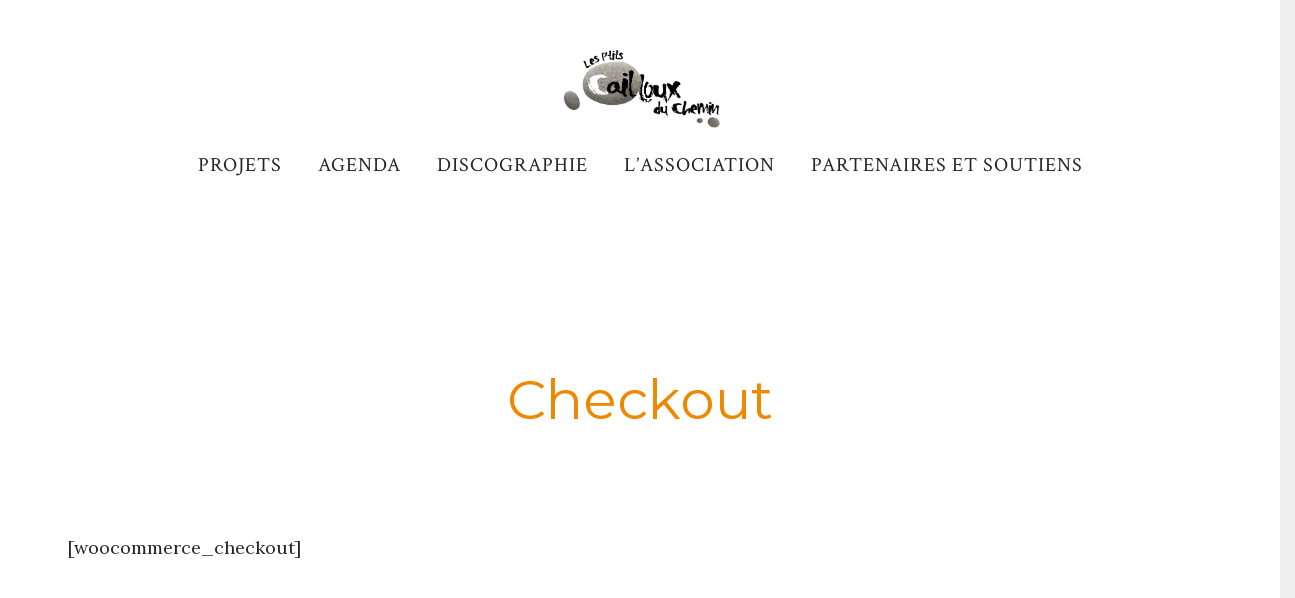

--- FILE ---
content_type: text/html; charset=UTF-8
request_url: http://lesptitscaillouxduchemin.com/checkout/
body_size: 10768
content:
<!DOCTYPE html>
<html lang="fr-FR">
<head>
	<meta charset="UTF-8">
	<meta name="viewport" content="width=device-width, height=device-height, initial-scale=1.0, maximum-scale=1.0, user-scalable=no">
	<title>Checkout &#8211; Les Ptits Cailloux du Chemin</title>
<meta name='robots' content='max-image-preview:large' />
<link rel='dns-prefetch' href='//fonts.googleapis.com' />
<link rel='dns-prefetch' href='//s.w.org' />
<link rel="alternate" type="application/rss+xml" title="Les Ptits Cailloux du Chemin &raquo; Flux" href="http://lesptitscaillouxduchemin.com/feed/" />
<link rel="alternate" type="application/rss+xml" title="Les Ptits Cailloux du Chemin &raquo; Flux des commentaires" href="http://lesptitscaillouxduchemin.com/comments/feed/" />
		<script type="text/javascript">
			window._wpemojiSettings = {"baseUrl":"https:\/\/s.w.org\/images\/core\/emoji\/13.0.1\/72x72\/","ext":".png","svgUrl":"https:\/\/s.w.org\/images\/core\/emoji\/13.0.1\/svg\/","svgExt":".svg","source":{"concatemoji":"http:\/\/lesptitscaillouxduchemin.com\/wp-includes\/js\/wp-emoji-release.min.js?ver=5.7.14"}};
			!function(e,a,t){var n,r,o,i=a.createElement("canvas"),p=i.getContext&&i.getContext("2d");function s(e,t){var a=String.fromCharCode;p.clearRect(0,0,i.width,i.height),p.fillText(a.apply(this,e),0,0);e=i.toDataURL();return p.clearRect(0,0,i.width,i.height),p.fillText(a.apply(this,t),0,0),e===i.toDataURL()}function c(e){var t=a.createElement("script");t.src=e,t.defer=t.type="text/javascript",a.getElementsByTagName("head")[0].appendChild(t)}for(o=Array("flag","emoji"),t.supports={everything:!0,everythingExceptFlag:!0},r=0;r<o.length;r++)t.supports[o[r]]=function(e){if(!p||!p.fillText)return!1;switch(p.textBaseline="top",p.font="600 32px Arial",e){case"flag":return s([127987,65039,8205,9895,65039],[127987,65039,8203,9895,65039])?!1:!s([55356,56826,55356,56819],[55356,56826,8203,55356,56819])&&!s([55356,57332,56128,56423,56128,56418,56128,56421,56128,56430,56128,56423,56128,56447],[55356,57332,8203,56128,56423,8203,56128,56418,8203,56128,56421,8203,56128,56430,8203,56128,56423,8203,56128,56447]);case"emoji":return!s([55357,56424,8205,55356,57212],[55357,56424,8203,55356,57212])}return!1}(o[r]),t.supports.everything=t.supports.everything&&t.supports[o[r]],"flag"!==o[r]&&(t.supports.everythingExceptFlag=t.supports.everythingExceptFlag&&t.supports[o[r]]);t.supports.everythingExceptFlag=t.supports.everythingExceptFlag&&!t.supports.flag,t.DOMReady=!1,t.readyCallback=function(){t.DOMReady=!0},t.supports.everything||(n=function(){t.readyCallback()},a.addEventListener?(a.addEventListener("DOMContentLoaded",n,!1),e.addEventListener("load",n,!1)):(e.attachEvent("onload",n),a.attachEvent("onreadystatechange",function(){"complete"===a.readyState&&t.readyCallback()})),(n=t.source||{}).concatemoji?c(n.concatemoji):n.wpemoji&&n.twemoji&&(c(n.twemoji),c(n.wpemoji)))}(window,document,window._wpemojiSettings);
		</script>
		<style type="text/css">
img.wp-smiley,
img.emoji {
	display: inline !important;
	border: none !important;
	box-shadow: none !important;
	height: 1em !important;
	width: 1em !important;
	margin: 0 .07em !important;
	vertical-align: -0.1em !important;
	background: none !important;
	padding: 0 !important;
}
</style>
	<link rel='stylesheet' id='wp-block-library-css'  href='http://lesptitscaillouxduchemin.com/wp-includes/css/dist/block-library/style.min.css?ver=5.7.14' type='text/css' media='all' />
<link rel='stylesheet' id='essential-grid-plugin-settings-css'  href='http://lesptitscaillouxduchemin.com/wp-content/plugins/essential-grid/public/assets/css/settings.css?ver=3.0.11' type='text/css' media='all' />
<link rel='stylesheet' id='tp-fontello-css'  href='http://lesptitscaillouxduchemin.com/wp-content/plugins/essential-grid/public/assets/font/fontello/css/fontello.css?ver=3.0.11' type='text/css' media='all' />
<link rel='stylesheet' id='rs-plugin-settings-css'  href='http://lesptitscaillouxduchemin.com/wp-content/plugins/revslider/public/assets/css/rs6.css?ver=6.4.2' type='text/css' media='all' />
<style id='rs-plugin-settings-inline-css' type='text/css'>
#rs-demo-id {}
</style>
<link rel='stylesheet' id='iron-master-css'  href='http://lesptitscaillouxduchemin.com/wp-content/themes/soundrise/css/main.css?ver=5.7.14' type='text/css' media='all' />
<link rel='stylesheet' id='child-style-css'  href='http://lesptitscaillouxduchemin.com/wp-content/themes/soundrise-child/style.css?ver=5.7.14' type='text/css' media='all' />
<link rel='stylesheet' id='iron-google-font-css'  href='//fonts.googleapis.com/css?family=Josefin+Sans%3A400%2C600%2C700%7COpen+Sans%3A300%2C300italic%2C400%2C600%2C600italic%2C700&#038;subset=latin%2Clatin-ext&#038;ver=5.7.14' type='text/css' media='all' />
<link rel='stylesheet' id='iron-fancybox-css'  href='http://lesptitscaillouxduchemin.com/wp-content/themes/soundrise/css/fancybox.css?ver=5.7.14' type='text/css' media='all' />
<link rel='stylesheet' id='iron-font-awesome-css'  href='http://lesptitscaillouxduchemin.com/wp-content/themes/soundrise/fontawesome/css/fontawesome-all.min.css?ver=5.7.14' type='text/css' media='all' />
<link rel='stylesheet' id='perfect-scrollbar-css'  href='http://lesptitscaillouxduchemin.com/wp-content/themes/soundrise/css/perfect-scrollbar.min.css?ver=5.7.14' type='text/css' media='all' />
<link rel='stylesheet' id='js_composer_front-css'  href='http://lesptitscaillouxduchemin.com/wp-content/plugins/js_composer/assets/css/js_composer.min.css?ver=6.6.0' type='text/css' media='all' />
<link rel='stylesheet' id='iron-classic-menu-css'  href='http://lesptitscaillouxduchemin.com/wp-content/themes/soundrise/classic-menu/css/classic.css?ver=5.7.14' type='text/css' media='all' />
<link rel='stylesheet' id='iron-page-banner-css'  href='http://lesptitscaillouxduchemin.com/wp-content/themes/soundrise/css/page-banner.css' type='text/css' media='all' />
<link rel='stylesheet' id='iron_feature_music_css-css'  href='http://lesptitscaillouxduchemin.com/wp-content/uploads/css/custom-style-soundrise-music.css' type='text/css' media='all' />
<link rel='stylesheet' id='iron_feature_event_css-css'  href='http://lesptitscaillouxduchemin.com/wp-content/uploads/css/custom-style-soundrise-event.css' type='text/css' media='all' />
<link rel='stylesheet' id='iron-audio-player-css'  href='http://lesptitscaillouxduchemin.com/wp-content/themes/soundrise/css/iron-audioplayer.css?ver=5.7.14' type='text/css' media='all' />
<link rel='stylesheet' id='iron-custom-styles-css'  href='http://lesptitscaillouxduchemin.com/?load=custom-style.css&#038;ver=5.7.14' type='text/css' media='all' />
<style id='iron-custom-styles-inline-css' type='text/css'>

#overlay .perspective { 
	opacity: 1;
}
.menu-toggle rect{
	fill:rgb(214, 44, 88);

}ul.header-top-menu li a{color:rgb(214, 44, 88);}.menu-toggle-off polygon{
	fill:#000000;
}#page-banner{height:350px;}span.heading-b3{
		margin-top:35px;
		margin-bottom:60px;
		background-color:rgba(255, 0, 0, 0);
	}
</style>
<script type='text/javascript' src='http://lesptitscaillouxduchemin.com/wp-includes/js/jquery/jquery.min.js?ver=3.5.1' id='jquery-core-js'></script>
<script type='text/javascript' src='http://lesptitscaillouxduchemin.com/wp-includes/js/jquery/jquery-migrate.min.js?ver=3.3.2' id='jquery-migrate-js'></script>
<script type='text/javascript' src='http://lesptitscaillouxduchemin.com/wp-content/plugins/revslider/public/assets/js/rbtools.min.js?ver=6.4.2' id='tp-tools-js'></script>
<script type='text/javascript' src='http://lesptitscaillouxduchemin.com/wp-content/plugins/revslider/public/assets/js/rs6.min.js?ver=6.4.2' id='revmin-js'></script>
<script type='text/javascript' id='ironMusic-js-js-extra'>
/* <![CDATA[ */
var ironmusic_vars = {"i18n":{"no_events":"No events scheduled yet. Stay tuned!"}};
/* ]]> */
</script>
<script type='text/javascript' src='http://lesptitscaillouxduchemin.com/wp-content/plugins/soundrise-music/js/ironMusic.js?ver=5.7.14' id='ironMusic-js-js'></script>
<script type='text/javascript' src='http://lesptitscaillouxduchemin.com/wp-content/plugins/soundrise-music/js/objectFittPolyfill.min.js?ver=1' id='objectFittPolyfill-js'></script>
<link rel="https://api.w.org/" href="http://lesptitscaillouxduchemin.com/wp-json/" /><link rel="alternate" type="application/json" href="http://lesptitscaillouxduchemin.com/wp-json/wp/v2/pages/2876" /><link rel="EditURI" type="application/rsd+xml" title="RSD" href="http://lesptitscaillouxduchemin.com/xmlrpc.php?rsd" />
<link rel="wlwmanifest" type="application/wlwmanifest+xml" href="http://lesptitscaillouxduchemin.com/wp-includes/wlwmanifest.xml" /> 
<meta name="generator" content="WordPress 5.7.14" />
<link rel="canonical" href="http://lesptitscaillouxduchemin.com/checkout/" />
<link rel='shortlink' href='http://lesptitscaillouxduchemin.com/?p=2876' />
<link rel="alternate" type="application/json+oembed" href="http://lesptitscaillouxduchemin.com/wp-json/oembed/1.0/embed?url=http%3A%2F%2Flesptitscaillouxduchemin.com%2Fcheckout%2F" />
<link rel="alternate" type="text/xml+oembed" href="http://lesptitscaillouxduchemin.com/wp-json/oembed/1.0/embed?url=http%3A%2F%2Flesptitscaillouxduchemin.com%2Fcheckout%2F&#038;format=xml" />
<style type="text/css">.mc4wp-checkbox-contact-form-7{clear:both;display:block;position:static;width:auto}.mc4wp-checkbox-contact-form-7 input{float:none;width:auto;position:static;margin:0 6px 0 0;padding:0;vertical-align:middle;display:inline-block!important;max-width:21px;-webkit-appearance:checkbox}.mc4wp-checkbox-contact-form-7 label{float:none;display:block;cursor:pointer;width:auto;position:static;margin:0 0 16px 0}</style><meta name="generator" content="Powered by WPBakery Page Builder - drag and drop page builder for WordPress."/>
<meta name="generator" content="Powered by Slider Revolution 6.4.2 - responsive, Mobile-Friendly Slider Plugin for WordPress with comfortable drag and drop interface." />
<link rel="icon" href="http://lesptitscaillouxduchemin.com/wp-content/uploads/2021/12/cropped-favicon-cailloux-32x32.png" sizes="32x32" />
<link rel="icon" href="http://lesptitscaillouxduchemin.com/wp-content/uploads/2021/12/cropped-favicon-cailloux-192x192.png" sizes="192x192" />
<link rel="apple-touch-icon" href="http://lesptitscaillouxduchemin.com/wp-content/uploads/2021/12/cropped-favicon-cailloux-180x180.png" />
<meta name="msapplication-TileImage" content="http://lesptitscaillouxduchemin.com/wp-content/uploads/2021/12/cropped-favicon-cailloux-270x270.png" />
<script type="text/javascript">function setREVStartSize(e){
			//window.requestAnimationFrame(function() {				 
				window.RSIW = window.RSIW===undefined ? window.innerWidth : window.RSIW;	
				window.RSIH = window.RSIH===undefined ? window.innerHeight : window.RSIH;	
				try {								
					var pw = document.getElementById(e.c).parentNode.offsetWidth,
						newh;
					pw = pw===0 || isNaN(pw) ? window.RSIW : pw;
					e.tabw = e.tabw===undefined ? 0 : parseInt(e.tabw);
					e.thumbw = e.thumbw===undefined ? 0 : parseInt(e.thumbw);
					e.tabh = e.tabh===undefined ? 0 : parseInt(e.tabh);
					e.thumbh = e.thumbh===undefined ? 0 : parseInt(e.thumbh);
					e.tabhide = e.tabhide===undefined ? 0 : parseInt(e.tabhide);
					e.thumbhide = e.thumbhide===undefined ? 0 : parseInt(e.thumbhide);
					e.mh = e.mh===undefined || e.mh=="" || e.mh==="auto" ? 0 : parseInt(e.mh,0);		
					if(e.layout==="fullscreen" || e.l==="fullscreen") 						
						newh = Math.max(e.mh,window.RSIH);					
					else{					
						e.gw = Array.isArray(e.gw) ? e.gw : [e.gw];
						for (var i in e.rl) if (e.gw[i]===undefined || e.gw[i]===0) e.gw[i] = e.gw[i-1];					
						e.gh = e.el===undefined || e.el==="" || (Array.isArray(e.el) && e.el.length==0)? e.gh : e.el;
						e.gh = Array.isArray(e.gh) ? e.gh : [e.gh];
						for (var i in e.rl) if (e.gh[i]===undefined || e.gh[i]===0) e.gh[i] = e.gh[i-1];
											
						var nl = new Array(e.rl.length),
							ix = 0,						
							sl;					
						e.tabw = e.tabhide>=pw ? 0 : e.tabw;
						e.thumbw = e.thumbhide>=pw ? 0 : e.thumbw;
						e.tabh = e.tabhide>=pw ? 0 : e.tabh;
						e.thumbh = e.thumbhide>=pw ? 0 : e.thumbh;					
						for (var i in e.rl) nl[i] = e.rl[i]<window.RSIW ? 0 : e.rl[i];
						sl = nl[0];									
						for (var i in nl) if (sl>nl[i] && nl[i]>0) { sl = nl[i]; ix=i;}															
						var m = pw>(e.gw[ix]+e.tabw+e.thumbw) ? 1 : (pw-(e.tabw+e.thumbw)) / (e.gw[ix]);					
						newh =  (e.gh[ix] * m) + (e.tabh + e.thumbh);
					}				
					if(window.rs_init_css===undefined) window.rs_init_css = document.head.appendChild(document.createElement("style"));					
					document.getElementById(e.c).height = newh+"px";
					window.rs_init_css.innerHTML += "#"+e.c+"_wrapper { height: "+newh+"px }";				
				} catch(e){
					console.log("Failure at Presize of Slider:" + e)
				}					   
			//});
		  };</script>
<link rel="icon" href="http://lesptitscaillouxduchemin.com/wp-content/uploads/2021/12/cropped-favicon-cailloux-32x32.png" sizes="32x32" />
<link rel="icon" href="http://lesptitscaillouxduchemin.com/wp-content/uploads/2021/12/cropped-favicon-cailloux-192x192.png" sizes="192x192" />
<link rel="apple-touch-icon" href="http://lesptitscaillouxduchemin.com/wp-content/uploads/2021/12/cropped-favicon-cailloux-180x180.png" />
<meta name="msapplication-TileImage" content="http://lesptitscaillouxduchemin.com/wp-content/uploads/2021/12/cropped-favicon-cailloux-270x270.png" />
		<style type="text/css" id="wp-custom-css">
			.exemples-actions p{
	font-size: 15px; 
	line-height: 21px;}
		</style>
		<noscript><style> .wpb_animate_when_almost_visible { opacity: 1; }</style></noscript></head>
<body class="page-template-default page page-id-2876 lang-fr-FR layout-wide fixed_header wpb-js-composer js-comp-ver-6.6.0 vc_responsive">
	<div id="overlay"><div class="perspective"></div></div>
	
<div class="classic-menu reset fixed fixed_before">
	<ul id="menu-main-menu" class="menu-level-0 pull-center fullwidth logo-pull-top"><li id="menu-item-1242" class="menu-item menu-item-type-post_type menu-item-object-page menu-item-has-children menu-item-1242"><a href="http://lesptitscaillouxduchemin.com/projets/">Projets</a>
<ul class="sub-menu">
	<li id="menu-item-3616" class="menu-item menu-item-type-post_type menu-item-object-artist menu-item-3616"><a href="http://lesptitscaillouxduchemin.com/artist/wanderlust-orchestra/">Wanderlust Orchestra</a></li>
	<li id="menu-item-3617" class="menu-item menu-item-type-post_type menu-item-object-artist menu-item-3617"><a href="http://lesptitscaillouxduchemin.com/artist/ophelia/">Ophelia Rebirth</a></li>
	<li id="menu-item-3618" class="menu-item menu-item-type-post_type menu-item-object-artist menu-item-3618"><a href="http://lesptitscaillouxduchemin.com/artist/shades/">Shades</a></li>
	<li id="menu-item-3619" class="menu-item menu-item-type-post_type menu-item-object-artist menu-item-3619"><a href="http://lesptitscaillouxduchemin.com/artist/traversee/">Traversée</a></li>
	<li id="menu-item-3621" class="menu-item menu-item-type-post_type menu-item-object-artist menu-item-3621"><a href="http://lesptitscaillouxduchemin.com/artist/west-side-choir/">West Side Choir</a></li>
	<li id="menu-item-3625" class="menu-item menu-item-type-post_type menu-item-object-artist menu-item-3625"><a href="http://lesptitscaillouxduchemin.com/artist/si-on-chantait/">Si On Chantait</a></li>
	<li id="menu-item-3620" class="menu-item menu-item-type-post_type menu-item-object-artist menu-item-3620"><a href="http://lesptitscaillouxduchemin.com/artist/bjork-acoustik/">Björk Acoustik</a></li>
	<li id="menu-item-3614" class="menu-item menu-item-type-post_type menu-item-object-artist menu-item-3614"><a href="http://lesptitscaillouxduchemin.com/artist/bojabi-larbre-magique/">Bojabi &#8211; L&rsquo;Arbre Magique</a></li>
	<li id="menu-item-3615" class="menu-item menu-item-type-post_type menu-item-object-artist menu-item-3615"><a href="http://lesptitscaillouxduchemin.com/artist/mejiro/">Mejiro</a></li>
	<li id="menu-item-3622" class="menu-item menu-item-type-post_type menu-item-object-artist menu-item-3622"><a href="http://lesptitscaillouxduchemin.com/artist/une-pomme-mille-pommes/">Une pomme, mille pommes</a></li>
</ul>
</li>
<li id="menu-item-2888" class="menu-item menu-item-type-post_type menu-item-object-page menu-item-2888"><a href="http://lesptitscaillouxduchemin.com/agenda/">Agenda</a></li>
<li id="menu-item-1385" class="menu-item menu-item-type-post_type menu-item-object-page menu-item-1385"><a href="http://lesptitscaillouxduchemin.com/discographie/">Discographie</a></li>
<li id="menu-item-1600" class="menu-item menu-item-type-post_type menu-item-object-page menu-item-1600"><a href="http://lesptitscaillouxduchemin.com/association/">L’association</a></li>
<li id="menu-item-1599" class="menu-item menu-item-type-post_type menu-item-object-page menu-item-1599"><a href="http://lesptitscaillouxduchemin.com/partenaires-et-soutiens/">Partenaires et soutiens</a></li>
</ul>
	<!-- social-networks -->
	<ul class="classic-menu-hot-links righttype">

				<li class="languages-selector hotlink pull-right">
					</li>
	</ul>
	<div class="clear"></div>

	

</div>

	<div id="pusher-wrap">

		<div id="pusher" class="menu-type-classic-menu">
		<div class="pjax-container">
	<div id="wrapper" class="wrapper">

			<!-- container -->


		<div class="container">
					<div class="boxed">
						<div class="page-title rellax ">
					<span class="heading-t"></span>
					<h1>Checkout</h1><span class="heading-b3"></span>				</div>
							<article id="post-2876" class="sr_it-single-post post-2876 page type-page status-publish hentry">
			
			<div class="entry">
				<p>[woocommerce_checkout]</p>
							</div>

			
<div id="comments" class="comments-area">

	
</div>			</article>
				</div>
					</div>

	</div>



	<!-- footer -->
	<footer id="footer">
		<style type="text/css" data-type="vc_shortcodes-custom-css">.vc_custom_1618330849951{margin-top: 150px !important;padding-top: 50px !important;padding-bottom: 50px !important;background-color: #ed8800 !important;background-position: center !important;background-repeat: no-repeat !important;background-size: cover !important;}.vc_custom_1617226177957{padding-top: 50px !important;padding-bottom: 50px !important;background-color: #efefef !important;}.vc_custom_1617226129268{padding-top: 50px !important;padding-bottom: 50px !important;background-color: #ffffff !important;}.vc_custom_1617202800252{margin-bottom: 35px !important;}.vc_custom_1617225775979{margin-bottom: 1% !important;}.vc_custom_1499262752212{margin-top: 45px !important;}</style><style type="text/css" data-type="vc_custom-css">.sponsor-logo p{
text-align: center;
}
.sponsor-logo img{
 padding: 5px 4vw;
vertical-align: middle;
}</style><div class="vc_row wpb_row vc_row-fluid vc_custom_1618330849951 vc_row-has-fill"><div class="wpb_column vc_column_container vc_col-sm-12"><div class="vc_column-inner"><div class="wpb_wrapper"><div class="vc_row wpb_row vc_inner vc_row-fluid"><div class="wpb_column vc_column_container vc_col-sm-12"><div class="vc_column-inner"><div class="wpb_wrapper"><h3 style="font-size: 43px;color: #ffffff;text-align: center" class="vc_custom_heading ">Newsletter</h3><p style="font-size: 14px;color: #ffffff;line-height: 12px;text-align: center" class="vc_custom_heading vc_custom_1617202800252 ">Ne ratez aucune information concernant l'association</p>
	<div class="wpb_text_column wpb_content_element " >
		<div class="wpb_wrapper">
			<script>(function() {
	window.mc4wp = window.mc4wp || {
		listeners: [],
		forms: {
			on: function(evt, cb) {
				window.mc4wp.listeners.push(
					{
						event   : evt,
						callback: cb
					}
				);
			}
		}
	}
})();
</script><!-- Mailchimp for WordPress v4.8.6 - https://wordpress.org/plugins/mailchimp-for-wp/ --><form id="mc4wp-form-1" class="mc4wp-form mc4wp-form-1062" method="post" data-id="1062" data-name="Les P&#039;tits Cailloux du Chemin Newsletter" ><div class="mc4wp-form-fields"><p>
	<input type="email" name="EMAIL" placeholder="Votre email" required /> 
</p>

<p><label style="color: #ffffff; font-family: 'Montserrat';">
    <input name="AGREE_TO_TERMS" type="checkbox" value="1" required=""> <a href="http://www.lesptitscaillouxduchemin.com" target="_blank" style="color: #ffffff; font-family: 'Montserrat';">J'ai lu et accepte les termes et les conditions</a>
</label>

	<input type="submit" value="S'inscrire" style="background-color: rgba(255, 255, 255, .3);"/>
</p></div><label style="display: none !important;">Laissez ce champ vide si vous êtes humain : <input type="text" name="_mc4wp_honeypot" value="" tabindex="-1" autocomplete="off" /></label><input type="hidden" name="_mc4wp_timestamp" value="1767513959" /><input type="hidden" name="_mc4wp_form_id" value="1062" /><input type="hidden" name="_mc4wp_form_element_id" value="mc4wp-form-1" /><div class="mc4wp-response"></div></form><!-- / Mailchimp for WordPress Plugin -->

		</div>
	</div>
</div></div></div></div></div></div></div></div><div class="vc_row wpb_row vc_row-fluid vc_custom_1617226177957 vc_row-has-fill vc_row-o-content-middle vc_row-flex"><div class="wpb_column vc_column_container vc_col-sm-12"><div class="vc_column-inner"><div class="wpb_wrapper"><h3 style="font-size: 43px;color: #000000;text-align: center" class="vc_custom_heading vc_custom_1617225775979 ">Nous suivre</h3><div class="vc_row wpb_row vc_inner vc_row-fluid followUsRow vc_custom_1499262752212"><div class="wpb_column vc_column_container vc_col-sm-12"><div class="vc_column-inner"><div class="wpb_wrapper"><div class="vc_btn3-container vc_btn3-inline ">
	<a style="background-color:#0041c4; color:#ffffff;" class="vc_general vc_btn3 vc_btn3-size-md vc_btn3-shape-round vc_btn3-style-custom vc_btn3-o-empty vc_btn3-icon-left" href="https://www.facebook.com/lesptitscailloux91" title="" target="_blank"><i class="vc_btn3-icon fab fa-facebook-f"></i> <span class="vc_btn3-placeholder">&nbsp;</span></a></div>
<div class="vc_btn3-container vc_btn3-inline ">
	<a style="background-color:#dd0090; color:#ffffff;" class="vc_general vc_btn3 vc_btn3-size-md vc_btn3-shape-round vc_btn3-style-custom vc_btn3-o-empty vc_btn3-icon-left" href="https://www.instagram.com/ellinoamusic/" title="" target="_blank"><i class="vc_btn3-icon fab fa-instagram"></i> <span class="vc_btn3-placeholder">&nbsp;</span></a></div>
<div class="vc_btn3-container vc_btn3-inline ">
	<a style="background-color:#219995; color:#ffffff;" class="vc_general vc_btn3 vc_btn3-size-md vc_btn3-shape-round vc_btn3-style-custom vc_btn3-o-empty vc_btn3-icon-left" href="https://ellinoa.bandcamp.com/" title="" target="_blank"><i class="vc_btn3-icon fab fa-bandcamp"></i> <span class="vc_btn3-placeholder">&nbsp;</span></a></div>
</div></div></div></div></div></div></div></div><div class="vc_row wpb_row vc_row-fluid vc_custom_1617226129268 vc_row-has-fill"><div class="wpb_column vc_column_container vc_col-sm-12"><div class="vc_column-inner"><div class="wpb_wrapper">
	<div class="wpb_single_image wpb_content_element vc_align_center ">
		
		<figure class="wpb_wrapper vc_figure">
			<div class="vc_single_image-wrapper 0   vc_box_border_grey"><img class="vc_single_image-img " src="http://lesptitscaillouxduchemin.com/wp-content/uploads/2021/03/LOGO-CAILLOUX-transparent-210x100.png" width="210" height="100" alt="LOGO CAILLOUX transparent" title="LOGO CAILLOUX transparent" /></div>
		</figure>
	</div>
<p style="font-size: 14px;color: #000000;line-height: 22px;text-align: center;font-family:Abel;font-weight:400;font-style:normal" class="vc_custom_heading ">Copyrights</p><div class="vc_empty_space"   style="height: 15px"><span class="vc_empty_space_inner"></span></div></div></div></div></div><div class="vc_row wpb_row vc_row-fluid"><div class="wpb_column vc_column_container vc_col-sm-12"><div class="vc_column-inner"><div class="wpb_wrapper"><div class="vc_empty_space"   style="height: 32px"><span class="vc_empty_space_inner"></span></div></div></div></div></div>

			</footer>
 </div>
		</div>
		</div>
 		<script type="text/javascript">
			var ajaxRevslider;
			function rsCustomAjaxContentLoadingFunction() {
				// CUSTOM AJAX CONTENT LOADING FUNCTION
				ajaxRevslider = function(obj) {
				
					// obj.type : Post Type
					// obj.id : ID of Content to Load
					// obj.aspectratio : The Aspect Ratio of the Container / Media
					// obj.selector : The Container Selector where the Content of Ajax will be injected. It is done via the Essential Grid on Return of Content
					
					var content	= '';
					var data	= {
						action:			'revslider_ajax_call_front',
						client_action:	'get_slider_html',
						token:			'b4c6e68995',
						type:			obj.type,
						id:				obj.id,
						aspectratio:	obj.aspectratio
					};
					
					// SYNC AJAX REQUEST
					jQuery.ajax({
						type:		'post',
						url:		'http://lesptitscaillouxduchemin.com/wp-admin/admin-ajax.php',
						dataType:	'json',
						data:		data,
						async:		false,
						success:	function(ret, textStatus, XMLHttpRequest) {
							if(ret.success == true)
								content = ret.data;								
						},
						error:		function(e) {
							console.log(e);
						}
					});
					
					 // FIRST RETURN THE CONTENT WHEN IT IS LOADED !!
					 return content;						 
				};
				
				// CUSTOM AJAX FUNCTION TO REMOVE THE SLIDER
				var ajaxRemoveRevslider = function(obj) {
					return jQuery(obj.selector + ' .rev_slider').revkill();
				};


				// EXTEND THE AJAX CONTENT LOADING TYPES WITH TYPE AND FUNCTION				
				if (jQuery.fn.tpessential !== undefined) 					
					if(typeof(jQuery.fn.tpessential.defaults) !== 'undefined') 
						jQuery.fn.tpessential.defaults.ajaxTypes.push({type: 'revslider', func: ajaxRevslider, killfunc: ajaxRemoveRevslider, openAnimationSpeed: 0.3});   
						// type:  Name of the Post to load via Ajax into the Essential Grid Ajax Container
						// func: the Function Name which is Called once the Item with the Post Type has been clicked
						// killfunc: function to kill in case the Ajax Window going to be removed (before Remove function !
						// openAnimationSpeed: how quick the Ajax Content window should be animated (default is 0.3)					
			}
			
			var rsCustomAjaxContent_Once = false
			if (document.readyState === "loading") 
				document.addEventListener('readystatechange',function(){
					if ((document.readyState === "interactive" || document.readyState === "complete") && !rsCustomAjaxContent_Once) {
						rsCustomAjaxContent_Once = true;
						rsCustomAjaxContentLoadingFunction();
					}
				});
			else {
				rsCustomAjaxContent_Once = true;
				rsCustomAjaxContentLoadingFunction();
			}					
		</script>
		<script>(function() {function maybePrefixUrlField() {
	if (this.value.trim() !== '' && this.value.indexOf('http') !== 0) {
		this.value = "http://" + this.value;
	}
}

var urlFields = document.querySelectorAll('.mc4wp-form input[type="url"]');
if (urlFields) {
	for (var j=0; j < urlFields.length; j++) {
		urlFields[j].addEventListener('blur', maybePrefixUrlField);
	}
}
})();</script><script type="text/html" id="wpb-modifications"></script><link rel='stylesheet' id='vc_google_fonts_abril_fatfaceregular-css'  href='//fonts.googleapis.com/css?family=Abril+Fatface%3Aregular&#038;ver=5.7.14' type='text/css' media='all' />
<link rel='stylesheet' id='vc_font_awesome_5_shims-css'  href='http://lesptitscaillouxduchemin.com/wp-content/plugins/js_composer/assets/lib/bower/font-awesome/css/v4-shims.min.css?ver=6.6.0' type='text/css' media='all' />
<link rel='stylesheet' id='vc_font_awesome_5-css'  href='http://lesptitscaillouxduchemin.com/wp-content/plugins/js_composer/assets/lib/bower/font-awesome/css/all.min.css?ver=6.6.0' type='text/css' media='all' />
<link rel='stylesheet' id='vc_google_fonts_abelregular-css'  href='//fonts.googleapis.com/css?family=Abel%3Aregular&#038;ver=5.7.14' type='text/css' media='all' />
<script type='text/javascript' src='http://lesptitscaillouxduchemin.com/wp-includes/js/dist/vendor/wp-polyfill.min.js?ver=7.4.4' id='wp-polyfill-js'></script>
<script type='text/javascript' id='wp-polyfill-js-after'>
( 'fetch' in window ) || document.write( '<script src="http://lesptitscaillouxduchemin.com/wp-includes/js/dist/vendor/wp-polyfill-fetch.min.js?ver=3.0.0"></scr' + 'ipt>' );( document.contains ) || document.write( '<script src="http://lesptitscaillouxduchemin.com/wp-includes/js/dist/vendor/wp-polyfill-node-contains.min.js?ver=3.42.0"></scr' + 'ipt>' );( window.DOMRect ) || document.write( '<script src="http://lesptitscaillouxduchemin.com/wp-includes/js/dist/vendor/wp-polyfill-dom-rect.min.js?ver=3.42.0"></scr' + 'ipt>' );( window.URL && window.URL.prototype && window.URLSearchParams ) || document.write( '<script src="http://lesptitscaillouxduchemin.com/wp-includes/js/dist/vendor/wp-polyfill-url.min.js?ver=3.6.4"></scr' + 'ipt>' );( window.FormData && window.FormData.prototype.keys ) || document.write( '<script src="http://lesptitscaillouxduchemin.com/wp-includes/js/dist/vendor/wp-polyfill-formdata.min.js?ver=3.0.12"></scr' + 'ipt>' );( Element.prototype.matches && Element.prototype.closest ) || document.write( '<script src="http://lesptitscaillouxduchemin.com/wp-includes/js/dist/vendor/wp-polyfill-element-closest.min.js?ver=2.0.2"></scr' + 'ipt>' );( 'objectFit' in document.documentElement.style ) || document.write( '<script src="http://lesptitscaillouxduchemin.com/wp-includes/js/dist/vendor/wp-polyfill-object-fit.min.js?ver=2.3.4"></scr' + 'ipt>' );
</script>
<script type='text/javascript' id='contact-form-7-js-extra'>
/* <![CDATA[ */
var wpcf7 = {"api":{"root":"http:\/\/lesptitscaillouxduchemin.com\/wp-json\/","namespace":"contact-form-7\/v1"}};
/* ]]> */
</script>
<script type='text/javascript' src='http://lesptitscaillouxduchemin.com/wp-content/plugins/contact-form-7/includes/js/index.js?ver=5.4.2' id='contact-form-7-js'></script>
<script type='text/javascript' src='http://lesptitscaillouxduchemin.com/wp-content/themes/soundrise/js/plugins.all.min.js' id='iron-plugins-js'></script>
<script type='text/javascript' src='http://lesptitscaillouxduchemin.com/wp-content/themes/soundrise/js/countdown-l10n/jquery.countdown-fr.js' id='iron-countdown-l10n-js'></script>
<script type='text/javascript' src='http://lesptitscaillouxduchemin.com/wp-content/themes/soundrise/js/barba.min.js' id='barba-js'></script>
<script type='text/javascript' src='http://lesptitscaillouxduchemin.com/wp-includes/js/underscore.min.js?ver=1.8.3' id='underscore-js'></script>
<script type='text/javascript' src='//cdnjs.cloudflare.com/ajax/libs/animejs/2.0.0/anime.min.js' id='animejs-js'></script>
<script type='text/javascript' src='//cdnjs.cloudflare.com/ajax/libs/velocity/1.4.3/velocity.min.js' id='velocity-js'></script>
<script type='text/javascript' src='http://lesptitscaillouxduchemin.com/wp-content/themes/soundrise/js/iron-parallax.js' id='iron-banner-parallax-js'></script>
<script type='text/javascript' src='http://lesptitscaillouxduchemin.com/wp-content/themes/soundrise/js/rellax.min.js' id='rellax-js'></script>
<script type='text/javascript' src='http://lesptitscaillouxduchemin.com/wp-content/plugins/js_composer/assets/js/dist/js_composer_front.min.js?ver=6.6.0' id='wpb_composer_front_js-js'></script>
<script type='text/javascript' id='iron-main-js-extra'>
/* <![CDATA[ */
var iron_vars = {"enable_ajax":"1","theme_url":"http:\/\/lesptitscaillouxduchemin.com\/wp-content\/themes\/soundrise","ajaxurl":"http:\/\/lesptitscaillouxduchemin.com\/wp-admin\/admin-ajax.php?lang=fr","enable_nice_scroll":"","enable_fixed_header":"1","header_top_menu_hide_on_scroll":"1","lightbox_transition":null,"menu":{"top_menu_position":"righttype","menu_transition":"type2","classic_menu_over_content":false,"classic_menu_position":"fixed fixed_before","menu_type":"classic-menu","classic_menu_hmargin":"0px"},"lang":"fr","custom_js":"\/*Heading Responsive*\/\r\nIRON.responsiveText('40px', '55px', '1024px', '767px');\r\n\r\n$(window).on('resize', function(){\r\n   if ($(window).width() > 768){\r\n     $('.iron_widget_grid .album').addClass('sr_it_dropshadow');\r\n  }\r\n});\r\n\r\n\r\n","plugins_url":"http:\/\/lesptitscaillouxduchemin.com\/wp-content\/plugins\/soundrise-music\/","slug":{"events":"event","discography":false,"artist":"artist","videos":"videos"},"soundrise_music":{"color_base":"rgb(115, 117, 181)","color_progress":"rgb(255, 255, 255)","continuous_background":"rgb(115, 117, 181)","continuous_timeline_background":"rgb(0, 0, 0)","continuous_progress_bar":"rgb(255, 255, 255)","continuous_control_color":"rgb(255, 255, 255)"},"wp_admin_bar":"","site_url":"http:\/\/lesptitscaillouxduchemin.com\/","site_name":"Les Ptits Cailloux du Chemin","logo":{"enable":true,"dark":{"url":"http:\/\/lesptitscaillouxduchemin.com\/wp-content\/uploads\/2021\/03\/LOGO-CAILLOUX-transparent.png","url_retina":"http:\/\/lesptitscaillouxduchemin.com\/wp-content\/uploads\/2021\/03\/LOGO-CAILLOUX-transparent.png"},"light":{"url":"http:\/\/lesptitscaillouxduchemin.com\/wp-content\/uploads\/2021\/03\/LOGO-CAILLOUX-transparent.png","url_retina":"http:\/\/lesptitscaillouxduchemin.com\/wp-content\/uploads\/2021\/03\/LOGO-CAILLOUX-transparent.png"},"logo_select":"dark","light_responsive":false,"page_logo_select":false,"logo_mini_url":"http:\/\/lesptitscaillouxduchemin.com\/wp-content\/uploads\/2021\/03\/LOGO-CAILLOUX-transparent.png","logo_align":"pull-top"},"social":{"facebook":"1","twitter":"1","google+":"1","linkedin":"1","pinterest":"1"},"social_enabled":"1","look_and_feel":{"color_1":"#ed8800","color_2":null,"color_3":"#ffffff","color_4":"#7375b5","text_color_1":"#ffffff","text_color_2":"#353535","body_background":{"file":"","repeat":"","size":"","position":"","color":"#ffffff"},"classic_menu_typography":{"font_readable":"Crimson Text","style":"normal","font":"Crimson+Text:regular","align":"","size":"20px","transform":"uppercase","height":"25px","weight":"400","color":"rgb(38, 36, 36)","bgcolor":""}}};
/* ]]> */
</script>
<script type='text/javascript' src='http://lesptitscaillouxduchemin.com/wp-content/themes/soundrise/js/main.js' id='iron-main-js'></script>
<script type='text/javascript' src='http://lesptitscaillouxduchemin.com/wp-content/themes/soundrise/js/perfect-scrollbar.min.js' id='perfect-scrollbar-js'></script>
<script type='text/javascript' src='http://lesptitscaillouxduchemin.com/wp-content/themes/soundrise/js/perfect-scrollbar.jquery.min.js' id='perfect-scrollbar-jquery-js'></script>
<script type='text/javascript' src='http://lesptitscaillouxduchemin.com/wp-content/themes/soundrise/js/gradientmaps.min.js' id='gradientmaps-js'></script>
<script type='text/javascript' src='http://lesptitscaillouxduchemin.com/wp-content/themes/soundrise/classic-menu/js/classic.js?ver=5.7.14' id='iron-classic-menu-js'></script>
<script type='text/javascript' src='http://lesptitscaillouxduchemin.com/wp-content/plugins/soundrise-music/js/countdown/jquery.plugin.min.js' id='jquery.plugin-js'></script>
<script type='text/javascript' id='jquery.countdown_js-js-extra'>
/* <![CDATA[ */
var plugins_vars = {"labels":["Years","Months","Weeks","Days","Hours","Minutes","Seconds"],"labels1":["Year","Month","Week","Day","Hour","Minute","Second"],"compactLabels":["y","m","w","d"]};
/* ]]> */
</script>
<script type='text/javascript' src='http://lesptitscaillouxduchemin.com/wp-content/plugins/soundrise-music/js/countdown/jquery.countdown.min.js' id='jquery.countdown_js-js'></script>
<script type='text/javascript' src='//cdnjs.cloudflare.com/ajax/libs/wavesurfer.js/1.2.8/wavesurfer.min.js' id='wavesurfer-js'></script>
<script type='text/javascript' src='//cdnjs.cloudflare.com/ajax/libs/moment.js/2.11.2/moment.min.js' id='moments-js'></script>
<script type='text/javascript' src='http://lesptitscaillouxduchemin.com/wp-content/themes/soundrise/js/iron-audioplayer.js' id='iron-audio-player-js'></script>
<script type='text/javascript' id='iron-twitter-js-extra'>
/* <![CDATA[ */
var ajax_vars = {"ajax_url":"http:\/\/lesptitscaillouxduchemin.com\/wp-admin\/admin-ajax.php"};
/* ]]> */
</script>
<script type='text/javascript' src='http://lesptitscaillouxduchemin.com/wp-content/plugins/soundrise-music/js/twitter/jquery.tweet.min.js' id='iron-twitter-js'></script>
<script type='text/javascript' src='http://lesptitscaillouxduchemin.com/wp-includes/js/wp-embed.min.js?ver=5.7.14' id='wp-embed-js'></script>
<script type='text/javascript' defer src='http://lesptitscaillouxduchemin.com/wp-content/plugins/mailchimp-for-wp/assets/js/forms.js?ver=4.8.6' id='mc4wp-forms-api-js'></script>
<a href="#" id="back-to-top-mobile" class="footer-wrapper-backtotop-mobile">
			<i class="fas fa fa-chevron-up"></i>
		</a>
		<a href="#" id="back-to-top" class="footer-wrapper-backtotop">
			<i class="fas fa fa-chevron-up"></i>
		</a></body>
</html>

--- FILE ---
content_type: text/css
request_url: http://lesptitscaillouxduchemin.com/wp-content/uploads/css/custom-style-soundrise-event.css
body_size: 1408
content:
@import url(//fonts.googleapis.com/css?family=Roboto);
.event-line-node { 
	font-family: Roboto;
	font-weight: 300;
	font-size: 18px;
	color: rgb(24, 24, 24);
}
.event-line-wrap { 
	background-color: rgb(255, 255, 255);
	padding-top: 10px;
	padding-bottom: 10px;
}
.event-line-wrap .artists { 
	color: rgb(255, 255, 255);
}
.countdown-block { 
	font-family: Roboto;
	font-weight: 300;
	font-size: 22px;
	color: rgb(255, 255, 255);
	letter-spacing: 0px;
}
.event-line-wrap .event-line-countdown-wrap { 
	background-color: rgb(237, 136, 0);
}
ul.concerts-list { 
	border-top-color: rgb(28, 28, 28);
}
ul.concerts-list li { 
	border-bottom-color: rgb(28, 28, 28);
}
.events-bar { 
	border-top-color: rgb(28, 28, 28);
	background-color: rgb(255, 255, 255);
}
span.events-bar-artists select { 
	border-color: rgb(35, 35, 35);
}
span.events-bar-title, span.events-bar-artists select { 
	font-family: Roboto;
	font-weight: 300;
	font-size: 22px;
	color: rgb(115, 117, 181);
	letter-spacing: 0px;
}
span.events-bar-artists:after { 
	border-top-color: rgb(35, 35, 35);
	border-bottom-color: rgb(35, 35, 35);
}
@media only screen and (min-width: 1024px){
        .event-line-wrap:hover{ background:rgb(239, 239, 239);}
        .event-line-wrap:hover .event-line-node{ color:rgb(115, 117, 181);}

        }.event-line-wrap .artists{ background-color:rgb(24, 24, 24)}